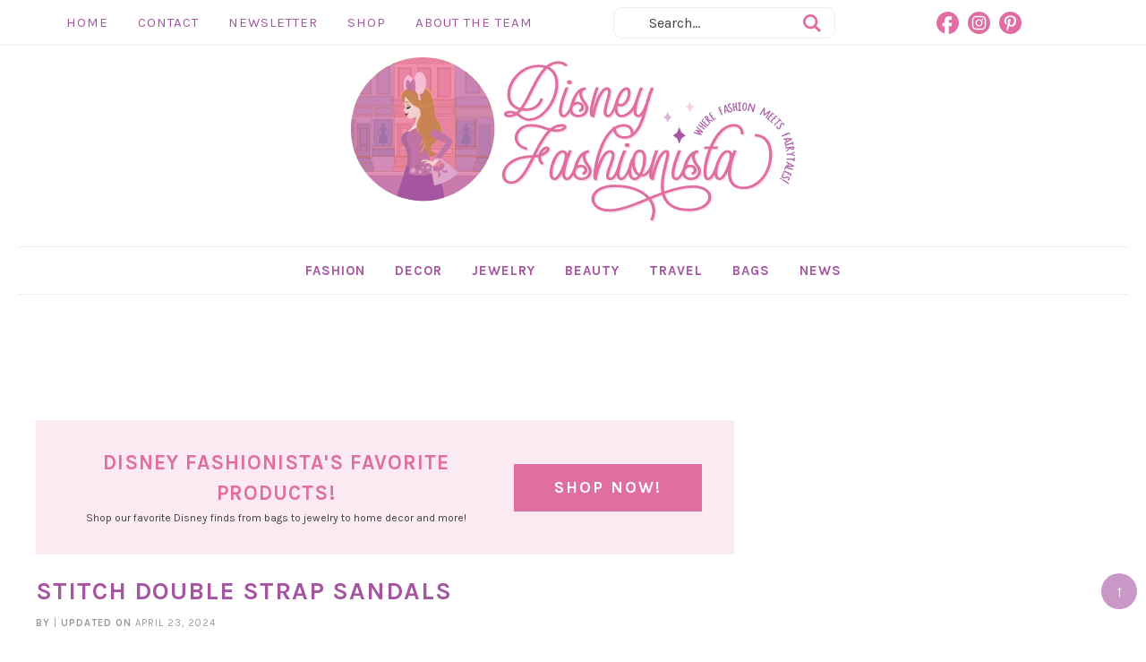

--- FILE ---
content_type: text/javascript; charset=utf-8
request_url: https://disneyfashionista.com/wp-content/cache/min/1/wp-content/themes/disneyfashion/js/scroll.js?ver=1742644590
body_size: 86
content:
jQuery(document).ready(function($){$back_to_top=$('.topButton');$(window).scroll(function(){if($(this).scrollTop()>=100){$('.topButton').fadeIn(200)}else{$('.topButton').fadeOut(200)}});$back_to_top.on('click',function(event){event.preventDefault();$('body,html').animate({scrollTop:0},500)})})